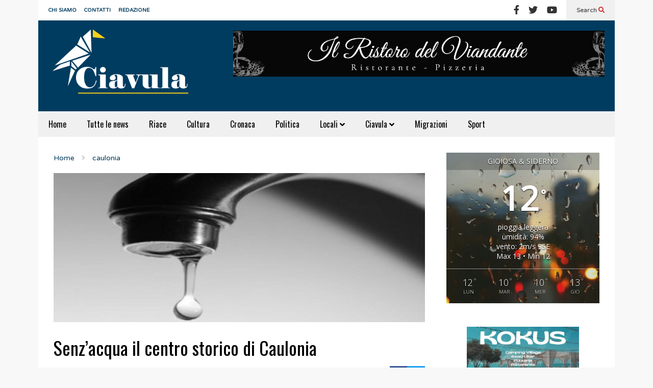

--- FILE ---
content_type: text/html; charset=UTF-8
request_url: https://www.ciavula.it/2018/07/senzacqua-il-centro-storico-di-caulonia/
body_size: 17970
content:
<!DOCTYPE html>
<!--[if IE 7]>
<html class="ie ie7" lang="it-IT">
<![endif]-->
<!--[if IE 8]>
<html class="ie ie8" lang="it-IT">
<![endif]-->
<!--[if !(IE 7) & !(IE 8)]><!-->
<html lang="it-IT">
<!--<![endif]-->
<head>
	<meta charset="UTF-8">
	<meta name="viewport" content="width=device-width">	
	<link rel="profile" href="https://gmpg.org/xfn/11">
	<link rel="pingback" href="https://www.ciavula.it/xmlrpc.php">
	<meta name='robots' content='index, follow, max-image-preview:large, max-snippet:-1, max-video-preview:-1' />
<meta name="dlm-version" content="5.0.33">
	<!-- This site is optimized with the Yoast SEO plugin v25.9 - https://yoast.com/wordpress/plugins/seo/ -->
	<title>Senz&#039;acqua il centro storico di Caulonia - Ciavula</title>
	<link rel="canonical" href="https://www.ciavula.it/2018/07/senzacqua-il-centro-storico-di-caulonia/" />
	<meta property="og:locale" content="it_IT" />
	<meta property="og:type" content="article" />
	<meta property="og:title" content="Senz&#039;acqua il centro storico di Caulonia - Ciavula" />
	<meta property="og:description" content="Diversi lettori ci stanno segnalando il loro disagio perchè nel centro storico di Caulonia al momento manca l&#8217;acqua." />
	<meta property="og:url" content="https://www.ciavula.it/2018/07/senzacqua-il-centro-storico-di-caulonia/" />
	<meta property="og:site_name" content="Ciavula" />
	<meta property="article:publisher" content="https://www.facebook.com/ciavula/" />
	<meta property="article:published_time" content="2018-07-04T11:39:26+00:00" />
	<meta property="og:image" content="https://www.ciavula.it/wp-content/uploads/2016/01/interruzione-acqua-evid.jpg" />
	<meta property="og:image:width" content="995" />
	<meta property="og:image:height" content="400" />
	<meta property="og:image:type" content="image/jpeg" />
	<meta name="author" content="A Ciavula" />
	<meta name="twitter:label1" content="Scritto da" />
	<meta name="twitter:data1" content="A Ciavula" />
	<script type="application/ld+json" class="yoast-schema-graph">{"@context":"https://schema.org","@graph":[{"@type":"WebPage","@id":"https://www.ciavula.it/2018/07/senzacqua-il-centro-storico-di-caulonia/","url":"https://www.ciavula.it/2018/07/senzacqua-il-centro-storico-di-caulonia/","name":"Senz'acqua il centro storico di Caulonia - Ciavula","isPartOf":{"@id":"https://www.ciavula.it/#website"},"primaryImageOfPage":{"@id":"https://www.ciavula.it/2018/07/senzacqua-il-centro-storico-di-caulonia/#primaryimage"},"image":{"@id":"https://www.ciavula.it/2018/07/senzacqua-il-centro-storico-di-caulonia/#primaryimage"},"thumbnailUrl":"https://www.ciavula.it/wp-content/uploads/2016/01/interruzione-acqua-evid.jpg","datePublished":"2018-07-04T11:39:26+00:00","author":{"@id":"https://www.ciavula.it/#/schema/person/4b7d27c91458af0b5bcc19c15bf0a2ae"},"breadcrumb":{"@id":"https://www.ciavula.it/2018/07/senzacqua-il-centro-storico-di-caulonia/#breadcrumb"},"inLanguage":"it-IT","potentialAction":[{"@type":"ReadAction","target":["https://www.ciavula.it/2018/07/senzacqua-il-centro-storico-di-caulonia/"]}]},{"@type":"ImageObject","inLanguage":"it-IT","@id":"https://www.ciavula.it/2018/07/senzacqua-il-centro-storico-di-caulonia/#primaryimage","url":"https://www.ciavula.it/wp-content/uploads/2016/01/interruzione-acqua-evid.jpg","contentUrl":"https://www.ciavula.it/wp-content/uploads/2016/01/interruzione-acqua-evid.jpg","width":995,"height":400},{"@type":"BreadcrumbList","@id":"https://www.ciavula.it/2018/07/senzacqua-il-centro-storico-di-caulonia/#breadcrumb","itemListElement":[{"@type":"ListItem","position":1,"name":"Home","item":"https://www.ciavula.it/"},{"@type":"ListItem","position":2,"name":"Archivio","item":"https://www.ciavula.it/archivio/"},{"@type":"ListItem","position":3,"name":"Senz&#8217;acqua il centro storico di Caulonia"}]},{"@type":"WebSite","@id":"https://www.ciavula.it/#website","url":"https://www.ciavula.it/","name":"Ciavula","description":"L&#039;altra informazione di Caulonia e Gioiosa","potentialAction":[{"@type":"SearchAction","target":{"@type":"EntryPoint","urlTemplate":"https://www.ciavula.it/?s={search_term_string}"},"query-input":{"@type":"PropertyValueSpecification","valueRequired":true,"valueName":"search_term_string"}}],"inLanguage":"it-IT"},{"@type":"Person","@id":"https://www.ciavula.it/#/schema/person/4b7d27c91458af0b5bcc19c15bf0a2ae","name":"A Ciavula","image":{"@type":"ImageObject","inLanguage":"it-IT","@id":"https://www.ciavula.it/#/schema/person/image/","url":"https://secure.gravatar.com/avatar/d3bbb2462a3007bdfeb46f8a5f5c6c5d2d749895dd2c6eb9acabe29a2bf82701?s=96&d=mm&r=g","contentUrl":"https://secure.gravatar.com/avatar/d3bbb2462a3007bdfeb46f8a5f5c6c5d2d749895dd2c6eb9acabe29a2bf82701?s=96&d=mm&r=g","caption":"A Ciavula"},"description":"Redazione","url":"https://www.ciavula.it/author/ciavula/"}]}</script>
	<!-- / Yoast SEO plugin. -->


<link rel='dns-prefetch' href='//fonts.googleapis.com' />
<link href='https://fonts.gstatic.com' crossorigin rel='preconnect' />
<link rel="alternate" type="application/rss+xml" title="Ciavula &raquo; Feed" href="https://www.ciavula.it/feed/" />
<link rel="alternate" type="application/rss+xml" title="Ciavula &raquo; Feed dei commenti" href="https://www.ciavula.it/comments/feed/" />
<link rel="alternate" title="oEmbed (JSON)" type="application/json+oembed" href="https://www.ciavula.it/wp-json/oembed/1.0/embed?url=https%3A%2F%2Fwww.ciavula.it%2F2018%2F07%2Fsenzacqua-il-centro-storico-di-caulonia%2F" />
<link rel="alternate" title="oEmbed (XML)" type="text/xml+oembed" href="https://www.ciavula.it/wp-json/oembed/1.0/embed?url=https%3A%2F%2Fwww.ciavula.it%2F2018%2F07%2Fsenzacqua-il-centro-storico-di-caulonia%2F&#038;format=xml" />
<style id='wp-img-auto-sizes-contain-inline-css' type='text/css'>
img:is([sizes=auto i],[sizes^="auto," i]){contain-intrinsic-size:3000px 1500px}
/*# sourceURL=wp-img-auto-sizes-contain-inline-css */
</style>
<link rel='stylesheet' id='sneeit-optimize-images-css' href='https://www.ciavula.it/wp-content/plugins/sneeit-framework/css/min/front-optimize-images.min.css?ver=8.4' type='text/css' media='all' />
<link rel='stylesheet' id='sneeit-compact-menu-css' href='https://www.ciavula.it/wp-content/plugins/sneeit-framework/css/min/front-menus-compact.min.css?ver=8.4' type='text/css' media='all' />
<style id='wp-emoji-styles-inline-css' type='text/css'>

	img.wp-smiley, img.emoji {
		display: inline !important;
		border: none !important;
		box-shadow: none !important;
		height: 1em !important;
		width: 1em !important;
		margin: 0 0.07em !important;
		vertical-align: -0.1em !important;
		background: none !important;
		padding: 0 !important;
	}
/*# sourceURL=wp-emoji-styles-inline-css */
</style>
<style id='wp-block-library-inline-css' type='text/css'>
:root{--wp-block-synced-color:#7a00df;--wp-block-synced-color--rgb:122,0,223;--wp-bound-block-color:var(--wp-block-synced-color);--wp-editor-canvas-background:#ddd;--wp-admin-theme-color:#007cba;--wp-admin-theme-color--rgb:0,124,186;--wp-admin-theme-color-darker-10:#006ba1;--wp-admin-theme-color-darker-10--rgb:0,107,160.5;--wp-admin-theme-color-darker-20:#005a87;--wp-admin-theme-color-darker-20--rgb:0,90,135;--wp-admin-border-width-focus:2px}@media (min-resolution:192dpi){:root{--wp-admin-border-width-focus:1.5px}}.wp-element-button{cursor:pointer}:root .has-very-light-gray-background-color{background-color:#eee}:root .has-very-dark-gray-background-color{background-color:#313131}:root .has-very-light-gray-color{color:#eee}:root .has-very-dark-gray-color{color:#313131}:root .has-vivid-green-cyan-to-vivid-cyan-blue-gradient-background{background:linear-gradient(135deg,#00d084,#0693e3)}:root .has-purple-crush-gradient-background{background:linear-gradient(135deg,#34e2e4,#4721fb 50%,#ab1dfe)}:root .has-hazy-dawn-gradient-background{background:linear-gradient(135deg,#faaca8,#dad0ec)}:root .has-subdued-olive-gradient-background{background:linear-gradient(135deg,#fafae1,#67a671)}:root .has-atomic-cream-gradient-background{background:linear-gradient(135deg,#fdd79a,#004a59)}:root .has-nightshade-gradient-background{background:linear-gradient(135deg,#330968,#31cdcf)}:root .has-midnight-gradient-background{background:linear-gradient(135deg,#020381,#2874fc)}:root{--wp--preset--font-size--normal:16px;--wp--preset--font-size--huge:42px}.has-regular-font-size{font-size:1em}.has-larger-font-size{font-size:2.625em}.has-normal-font-size{font-size:var(--wp--preset--font-size--normal)}.has-huge-font-size{font-size:var(--wp--preset--font-size--huge)}.has-text-align-center{text-align:center}.has-text-align-left{text-align:left}.has-text-align-right{text-align:right}.has-fit-text{white-space:nowrap!important}#end-resizable-editor-section{display:none}.aligncenter{clear:both}.items-justified-left{justify-content:flex-start}.items-justified-center{justify-content:center}.items-justified-right{justify-content:flex-end}.items-justified-space-between{justify-content:space-between}.screen-reader-text{border:0;clip-path:inset(50%);height:1px;margin:-1px;overflow:hidden;padding:0;position:absolute;width:1px;word-wrap:normal!important}.screen-reader-text:focus{background-color:#ddd;clip-path:none;color:#444;display:block;font-size:1em;height:auto;left:5px;line-height:normal;padding:15px 23px 14px;text-decoration:none;top:5px;width:auto;z-index:100000}html :where(.has-border-color){border-style:solid}html :where([style*=border-top-color]){border-top-style:solid}html :where([style*=border-right-color]){border-right-style:solid}html :where([style*=border-bottom-color]){border-bottom-style:solid}html :where([style*=border-left-color]){border-left-style:solid}html :where([style*=border-width]){border-style:solid}html :where([style*=border-top-width]){border-top-style:solid}html :where([style*=border-right-width]){border-right-style:solid}html :where([style*=border-bottom-width]){border-bottom-style:solid}html :where([style*=border-left-width]){border-left-style:solid}html :where(img[class*=wp-image-]){height:auto;max-width:100%}:where(figure){margin:0 0 1em}html :where(.is-position-sticky){--wp-admin--admin-bar--position-offset:var(--wp-admin--admin-bar--height,0px)}@media screen and (max-width:600px){html :where(.is-position-sticky){--wp-admin--admin-bar--position-offset:0px}}

/*# sourceURL=wp-block-library-inline-css */
</style><style id='wp-block-image-inline-css' type='text/css'>
.wp-block-image>a,.wp-block-image>figure>a{display:inline-block}.wp-block-image img{box-sizing:border-box;height:auto;max-width:100%;vertical-align:bottom}@media not (prefers-reduced-motion){.wp-block-image img.hide{visibility:hidden}.wp-block-image img.show{animation:show-content-image .4s}}.wp-block-image[style*=border-radius] img,.wp-block-image[style*=border-radius]>a{border-radius:inherit}.wp-block-image.has-custom-border img{box-sizing:border-box}.wp-block-image.aligncenter{text-align:center}.wp-block-image.alignfull>a,.wp-block-image.alignwide>a{width:100%}.wp-block-image.alignfull img,.wp-block-image.alignwide img{height:auto;width:100%}.wp-block-image .aligncenter,.wp-block-image .alignleft,.wp-block-image .alignright,.wp-block-image.aligncenter,.wp-block-image.alignleft,.wp-block-image.alignright{display:table}.wp-block-image .aligncenter>figcaption,.wp-block-image .alignleft>figcaption,.wp-block-image .alignright>figcaption,.wp-block-image.aligncenter>figcaption,.wp-block-image.alignleft>figcaption,.wp-block-image.alignright>figcaption{caption-side:bottom;display:table-caption}.wp-block-image .alignleft{float:left;margin:.5em 1em .5em 0}.wp-block-image .alignright{float:right;margin:.5em 0 .5em 1em}.wp-block-image .aligncenter{margin-left:auto;margin-right:auto}.wp-block-image :where(figcaption){margin-bottom:1em;margin-top:.5em}.wp-block-image.is-style-circle-mask img{border-radius:9999px}@supports ((-webkit-mask-image:none) or (mask-image:none)) or (-webkit-mask-image:none){.wp-block-image.is-style-circle-mask img{border-radius:0;-webkit-mask-image:url('data:image/svg+xml;utf8,<svg viewBox="0 0 100 100" xmlns="http://www.w3.org/2000/svg"><circle cx="50" cy="50" r="50"/></svg>');mask-image:url('data:image/svg+xml;utf8,<svg viewBox="0 0 100 100" xmlns="http://www.w3.org/2000/svg"><circle cx="50" cy="50" r="50"/></svg>');mask-mode:alpha;-webkit-mask-position:center;mask-position:center;-webkit-mask-repeat:no-repeat;mask-repeat:no-repeat;-webkit-mask-size:contain;mask-size:contain}}:root :where(.wp-block-image.is-style-rounded img,.wp-block-image .is-style-rounded img){border-radius:9999px}.wp-block-image figure{margin:0}.wp-lightbox-container{display:flex;flex-direction:column;position:relative}.wp-lightbox-container img{cursor:zoom-in}.wp-lightbox-container img:hover+button{opacity:1}.wp-lightbox-container button{align-items:center;backdrop-filter:blur(16px) saturate(180%);background-color:#5a5a5a40;border:none;border-radius:4px;cursor:zoom-in;display:flex;height:20px;justify-content:center;opacity:0;padding:0;position:absolute;right:16px;text-align:center;top:16px;width:20px;z-index:100}@media not (prefers-reduced-motion){.wp-lightbox-container button{transition:opacity .2s ease}}.wp-lightbox-container button:focus-visible{outline:3px auto #5a5a5a40;outline:3px auto -webkit-focus-ring-color;outline-offset:3px}.wp-lightbox-container button:hover{cursor:pointer;opacity:1}.wp-lightbox-container button:focus{opacity:1}.wp-lightbox-container button:focus,.wp-lightbox-container button:hover,.wp-lightbox-container button:not(:hover):not(:active):not(.has-background){background-color:#5a5a5a40;border:none}.wp-lightbox-overlay{box-sizing:border-box;cursor:zoom-out;height:100vh;left:0;overflow:hidden;position:fixed;top:0;visibility:hidden;width:100%;z-index:100000}.wp-lightbox-overlay .close-button{align-items:center;cursor:pointer;display:flex;justify-content:center;min-height:40px;min-width:40px;padding:0;position:absolute;right:calc(env(safe-area-inset-right) + 16px);top:calc(env(safe-area-inset-top) + 16px);z-index:5000000}.wp-lightbox-overlay .close-button:focus,.wp-lightbox-overlay .close-button:hover,.wp-lightbox-overlay .close-button:not(:hover):not(:active):not(.has-background){background:none;border:none}.wp-lightbox-overlay .lightbox-image-container{height:var(--wp--lightbox-container-height);left:50%;overflow:hidden;position:absolute;top:50%;transform:translate(-50%,-50%);transform-origin:top left;width:var(--wp--lightbox-container-width);z-index:9999999999}.wp-lightbox-overlay .wp-block-image{align-items:center;box-sizing:border-box;display:flex;height:100%;justify-content:center;margin:0;position:relative;transform-origin:0 0;width:100%;z-index:3000000}.wp-lightbox-overlay .wp-block-image img{height:var(--wp--lightbox-image-height);min-height:var(--wp--lightbox-image-height);min-width:var(--wp--lightbox-image-width);width:var(--wp--lightbox-image-width)}.wp-lightbox-overlay .wp-block-image figcaption{display:none}.wp-lightbox-overlay button{background:none;border:none}.wp-lightbox-overlay .scrim{background-color:#fff;height:100%;opacity:.9;position:absolute;width:100%;z-index:2000000}.wp-lightbox-overlay.active{visibility:visible}@media not (prefers-reduced-motion){.wp-lightbox-overlay.active{animation:turn-on-visibility .25s both}.wp-lightbox-overlay.active img{animation:turn-on-visibility .35s both}.wp-lightbox-overlay.show-closing-animation:not(.active){animation:turn-off-visibility .35s both}.wp-lightbox-overlay.show-closing-animation:not(.active) img{animation:turn-off-visibility .25s both}.wp-lightbox-overlay.zoom.active{animation:none;opacity:1;visibility:visible}.wp-lightbox-overlay.zoom.active .lightbox-image-container{animation:lightbox-zoom-in .4s}.wp-lightbox-overlay.zoom.active .lightbox-image-container img{animation:none}.wp-lightbox-overlay.zoom.active .scrim{animation:turn-on-visibility .4s forwards}.wp-lightbox-overlay.zoom.show-closing-animation:not(.active){animation:none}.wp-lightbox-overlay.zoom.show-closing-animation:not(.active) .lightbox-image-container{animation:lightbox-zoom-out .4s}.wp-lightbox-overlay.zoom.show-closing-animation:not(.active) .lightbox-image-container img{animation:none}.wp-lightbox-overlay.zoom.show-closing-animation:not(.active) .scrim{animation:turn-off-visibility .4s forwards}}@keyframes show-content-image{0%{visibility:hidden}99%{visibility:hidden}to{visibility:visible}}@keyframes turn-on-visibility{0%{opacity:0}to{opacity:1}}@keyframes turn-off-visibility{0%{opacity:1;visibility:visible}99%{opacity:0;visibility:visible}to{opacity:0;visibility:hidden}}@keyframes lightbox-zoom-in{0%{transform:translate(calc((-100vw + var(--wp--lightbox-scrollbar-width))/2 + var(--wp--lightbox-initial-left-position)),calc(-50vh + var(--wp--lightbox-initial-top-position))) scale(var(--wp--lightbox-scale))}to{transform:translate(-50%,-50%) scale(1)}}@keyframes lightbox-zoom-out{0%{transform:translate(-50%,-50%) scale(1);visibility:visible}99%{visibility:visible}to{transform:translate(calc((-100vw + var(--wp--lightbox-scrollbar-width))/2 + var(--wp--lightbox-initial-left-position)),calc(-50vh + var(--wp--lightbox-initial-top-position))) scale(var(--wp--lightbox-scale));visibility:hidden}}
/*# sourceURL=https://www.ciavula.it/wp-includes/blocks/image/style.min.css */
</style>
<style id='global-styles-inline-css' type='text/css'>
:root{--wp--preset--aspect-ratio--square: 1;--wp--preset--aspect-ratio--4-3: 4/3;--wp--preset--aspect-ratio--3-4: 3/4;--wp--preset--aspect-ratio--3-2: 3/2;--wp--preset--aspect-ratio--2-3: 2/3;--wp--preset--aspect-ratio--16-9: 16/9;--wp--preset--aspect-ratio--9-16: 9/16;--wp--preset--color--black: #000000;--wp--preset--color--cyan-bluish-gray: #abb8c3;--wp--preset--color--white: #ffffff;--wp--preset--color--pale-pink: #f78da7;--wp--preset--color--vivid-red: #cf2e2e;--wp--preset--color--luminous-vivid-orange: #ff6900;--wp--preset--color--luminous-vivid-amber: #fcb900;--wp--preset--color--light-green-cyan: #7bdcb5;--wp--preset--color--vivid-green-cyan: #00d084;--wp--preset--color--pale-cyan-blue: #8ed1fc;--wp--preset--color--vivid-cyan-blue: #0693e3;--wp--preset--color--vivid-purple: #9b51e0;--wp--preset--gradient--vivid-cyan-blue-to-vivid-purple: linear-gradient(135deg,rgb(6,147,227) 0%,rgb(155,81,224) 100%);--wp--preset--gradient--light-green-cyan-to-vivid-green-cyan: linear-gradient(135deg,rgb(122,220,180) 0%,rgb(0,208,130) 100%);--wp--preset--gradient--luminous-vivid-amber-to-luminous-vivid-orange: linear-gradient(135deg,rgb(252,185,0) 0%,rgb(255,105,0) 100%);--wp--preset--gradient--luminous-vivid-orange-to-vivid-red: linear-gradient(135deg,rgb(255,105,0) 0%,rgb(207,46,46) 100%);--wp--preset--gradient--very-light-gray-to-cyan-bluish-gray: linear-gradient(135deg,rgb(238,238,238) 0%,rgb(169,184,195) 100%);--wp--preset--gradient--cool-to-warm-spectrum: linear-gradient(135deg,rgb(74,234,220) 0%,rgb(151,120,209) 20%,rgb(207,42,186) 40%,rgb(238,44,130) 60%,rgb(251,105,98) 80%,rgb(254,248,76) 100%);--wp--preset--gradient--blush-light-purple: linear-gradient(135deg,rgb(255,206,236) 0%,rgb(152,150,240) 100%);--wp--preset--gradient--blush-bordeaux: linear-gradient(135deg,rgb(254,205,165) 0%,rgb(254,45,45) 50%,rgb(107,0,62) 100%);--wp--preset--gradient--luminous-dusk: linear-gradient(135deg,rgb(255,203,112) 0%,rgb(199,81,192) 50%,rgb(65,88,208) 100%);--wp--preset--gradient--pale-ocean: linear-gradient(135deg,rgb(255,245,203) 0%,rgb(182,227,212) 50%,rgb(51,167,181) 100%);--wp--preset--gradient--electric-grass: linear-gradient(135deg,rgb(202,248,128) 0%,rgb(113,206,126) 100%);--wp--preset--gradient--midnight: linear-gradient(135deg,rgb(2,3,129) 0%,rgb(40,116,252) 100%);--wp--preset--font-size--small: 13px;--wp--preset--font-size--medium: 20px;--wp--preset--font-size--large: 36px;--wp--preset--font-size--x-large: 42px;--wp--preset--spacing--20: 0.44rem;--wp--preset--spacing--30: 0.67rem;--wp--preset--spacing--40: 1rem;--wp--preset--spacing--50: 1.5rem;--wp--preset--spacing--60: 2.25rem;--wp--preset--spacing--70: 3.38rem;--wp--preset--spacing--80: 5.06rem;--wp--preset--shadow--natural: 6px 6px 9px rgba(0, 0, 0, 0.2);--wp--preset--shadow--deep: 12px 12px 50px rgba(0, 0, 0, 0.4);--wp--preset--shadow--sharp: 6px 6px 0px rgba(0, 0, 0, 0.2);--wp--preset--shadow--outlined: 6px 6px 0px -3px rgb(255, 255, 255), 6px 6px rgb(0, 0, 0);--wp--preset--shadow--crisp: 6px 6px 0px rgb(0, 0, 0);}:where(.is-layout-flex){gap: 0.5em;}:where(.is-layout-grid){gap: 0.5em;}body .is-layout-flex{display: flex;}.is-layout-flex{flex-wrap: wrap;align-items: center;}.is-layout-flex > :is(*, div){margin: 0;}body .is-layout-grid{display: grid;}.is-layout-grid > :is(*, div){margin: 0;}:where(.wp-block-columns.is-layout-flex){gap: 2em;}:where(.wp-block-columns.is-layout-grid){gap: 2em;}:where(.wp-block-post-template.is-layout-flex){gap: 1.25em;}:where(.wp-block-post-template.is-layout-grid){gap: 1.25em;}.has-black-color{color: var(--wp--preset--color--black) !important;}.has-cyan-bluish-gray-color{color: var(--wp--preset--color--cyan-bluish-gray) !important;}.has-white-color{color: var(--wp--preset--color--white) !important;}.has-pale-pink-color{color: var(--wp--preset--color--pale-pink) !important;}.has-vivid-red-color{color: var(--wp--preset--color--vivid-red) !important;}.has-luminous-vivid-orange-color{color: var(--wp--preset--color--luminous-vivid-orange) !important;}.has-luminous-vivid-amber-color{color: var(--wp--preset--color--luminous-vivid-amber) !important;}.has-light-green-cyan-color{color: var(--wp--preset--color--light-green-cyan) !important;}.has-vivid-green-cyan-color{color: var(--wp--preset--color--vivid-green-cyan) !important;}.has-pale-cyan-blue-color{color: var(--wp--preset--color--pale-cyan-blue) !important;}.has-vivid-cyan-blue-color{color: var(--wp--preset--color--vivid-cyan-blue) !important;}.has-vivid-purple-color{color: var(--wp--preset--color--vivid-purple) !important;}.has-black-background-color{background-color: var(--wp--preset--color--black) !important;}.has-cyan-bluish-gray-background-color{background-color: var(--wp--preset--color--cyan-bluish-gray) !important;}.has-white-background-color{background-color: var(--wp--preset--color--white) !important;}.has-pale-pink-background-color{background-color: var(--wp--preset--color--pale-pink) !important;}.has-vivid-red-background-color{background-color: var(--wp--preset--color--vivid-red) !important;}.has-luminous-vivid-orange-background-color{background-color: var(--wp--preset--color--luminous-vivid-orange) !important;}.has-luminous-vivid-amber-background-color{background-color: var(--wp--preset--color--luminous-vivid-amber) !important;}.has-light-green-cyan-background-color{background-color: var(--wp--preset--color--light-green-cyan) !important;}.has-vivid-green-cyan-background-color{background-color: var(--wp--preset--color--vivid-green-cyan) !important;}.has-pale-cyan-blue-background-color{background-color: var(--wp--preset--color--pale-cyan-blue) !important;}.has-vivid-cyan-blue-background-color{background-color: var(--wp--preset--color--vivid-cyan-blue) !important;}.has-vivid-purple-background-color{background-color: var(--wp--preset--color--vivid-purple) !important;}.has-black-border-color{border-color: var(--wp--preset--color--black) !important;}.has-cyan-bluish-gray-border-color{border-color: var(--wp--preset--color--cyan-bluish-gray) !important;}.has-white-border-color{border-color: var(--wp--preset--color--white) !important;}.has-pale-pink-border-color{border-color: var(--wp--preset--color--pale-pink) !important;}.has-vivid-red-border-color{border-color: var(--wp--preset--color--vivid-red) !important;}.has-luminous-vivid-orange-border-color{border-color: var(--wp--preset--color--luminous-vivid-orange) !important;}.has-luminous-vivid-amber-border-color{border-color: var(--wp--preset--color--luminous-vivid-amber) !important;}.has-light-green-cyan-border-color{border-color: var(--wp--preset--color--light-green-cyan) !important;}.has-vivid-green-cyan-border-color{border-color: var(--wp--preset--color--vivid-green-cyan) !important;}.has-pale-cyan-blue-border-color{border-color: var(--wp--preset--color--pale-cyan-blue) !important;}.has-vivid-cyan-blue-border-color{border-color: var(--wp--preset--color--vivid-cyan-blue) !important;}.has-vivid-purple-border-color{border-color: var(--wp--preset--color--vivid-purple) !important;}.has-vivid-cyan-blue-to-vivid-purple-gradient-background{background: var(--wp--preset--gradient--vivid-cyan-blue-to-vivid-purple) !important;}.has-light-green-cyan-to-vivid-green-cyan-gradient-background{background: var(--wp--preset--gradient--light-green-cyan-to-vivid-green-cyan) !important;}.has-luminous-vivid-amber-to-luminous-vivid-orange-gradient-background{background: var(--wp--preset--gradient--luminous-vivid-amber-to-luminous-vivid-orange) !important;}.has-luminous-vivid-orange-to-vivid-red-gradient-background{background: var(--wp--preset--gradient--luminous-vivid-orange-to-vivid-red) !important;}.has-very-light-gray-to-cyan-bluish-gray-gradient-background{background: var(--wp--preset--gradient--very-light-gray-to-cyan-bluish-gray) !important;}.has-cool-to-warm-spectrum-gradient-background{background: var(--wp--preset--gradient--cool-to-warm-spectrum) !important;}.has-blush-light-purple-gradient-background{background: var(--wp--preset--gradient--blush-light-purple) !important;}.has-blush-bordeaux-gradient-background{background: var(--wp--preset--gradient--blush-bordeaux) !important;}.has-luminous-dusk-gradient-background{background: var(--wp--preset--gradient--luminous-dusk) !important;}.has-pale-ocean-gradient-background{background: var(--wp--preset--gradient--pale-ocean) !important;}.has-electric-grass-gradient-background{background: var(--wp--preset--gradient--electric-grass) !important;}.has-midnight-gradient-background{background: var(--wp--preset--gradient--midnight) !important;}.has-small-font-size{font-size: var(--wp--preset--font-size--small) !important;}.has-medium-font-size{font-size: var(--wp--preset--font-size--medium) !important;}.has-large-font-size{font-size: var(--wp--preset--font-size--large) !important;}.has-x-large-font-size{font-size: var(--wp--preset--font-size--x-large) !important;}
/*# sourceURL=global-styles-inline-css */
</style>

<style id='classic-theme-styles-inline-css' type='text/css'>
/*! This file is auto-generated */
.wp-block-button__link{color:#fff;background-color:#32373c;border-radius:9999px;box-shadow:none;text-decoration:none;padding:calc(.667em + 2px) calc(1.333em + 2px);font-size:1.125em}.wp-block-file__button{background:#32373c;color:#fff;text-decoration:none}
/*# sourceURL=/wp-includes/css/classic-themes.min.css */
</style>
<link rel='stylesheet' id='awesome-weather-css' href='https://www.ciavula.it/wp-content/plugins/awesome-weather/awesome-weather.css?ver=6.9' type='text/css' media='all' />
<style id='awesome-weather-inline-css' type='text/css'>
.awesome-weather-wrap { font-family: 'Open Sans', sans-serif;  font-weight: 400; font-size: 14px; line-height: 14px; } 
/*# sourceURL=awesome-weather-inline-css */
</style>
<link rel='stylesheet' id='opensans-googlefont-css' href='https://fonts.googleapis.com/css?family=Open+Sans%3A400%2C300&#038;ver=6.9' type='text/css' media='all' />
<link rel='stylesheet' id='wp-polls-css' href='https://www.ciavula.it/wp-content/plugins/wp-polls/polls-css.css?ver=2.77.3' type='text/css' media='all' />
<style id='wp-polls-inline-css' type='text/css'>
.wp-polls .pollbar {
	margin: 1px;
	font-size: 6px;
	line-height: 8px;
	height: 8px;
	background-image: url('https://www.ciavula.it/wp-content/plugins/wp-polls/images/default/pollbg.gif');
	border: 1px solid #c8c8c8;
}

/*# sourceURL=wp-polls-inline-css */
</style>
<link rel='stylesheet' id='ciavula_css-css' href='https://www.ciavula.it/wp-content/themes/flatnews-child/style.css?ver=6.9' type='text/css' media='all' />
<link rel='stylesheet' id='flatnews-main-css' href='https://www.ciavula.it/wp-content/themes/flatnews/assets/css/min/main.min.css?ver=6.2' type='text/css' media='all' />
<style id='flatnews-main-inline-css' type='text/css'>
.fn-primary{width:1070px}.fn-content{width:68%}.fn-main-sidebar{width:28%}.fn-header, .fn-header-row-inner{width:1130px}*{max-width: 100%;}img{height: auto;}
/*# sourceURL=flatnews-main-inline-css */
</style>
<link rel='stylesheet' id='flatnews-responsive-css' href='https://www.ciavula.it/wp-content/themes/flatnews/assets/css/min/responsive.min.css?ver=6.2' type='text/css' media='(max-width: 1129px)' />
<link rel='stylesheet' id='dashicons-css' href='https://www.ciavula.it/wp-includes/css/dashicons.min.css?ver=6.9' type='text/css' media='all' />
<link rel='stylesheet' id='thickbox-css' href='https://www.ciavula.it/wp-includes/js/thickbox/thickbox.css?ver=6.9' type='text/css' media='all' />
<link rel='stylesheet' id='sneeit-font-awesome-css' href='https://www.ciavula.it/wp-content/plugins/sneeit-framework/fonts/font-awesome-5x/css/all.min.css?ver=8.4' type='text/css' media='all' />
<link rel='stylesheet' id='sneeit-font-awesome-shims-css' href='https://www.ciavula.it/wp-content/plugins/sneeit-framework/fonts/font-awesome-5x/css/v4-shims.min.css?ver=8.4' type='text/css' media='all' />
<link rel='stylesheet' id='sneeit-responsive-css' href='https://www.ciavula.it/wp-content/plugins/sneeit-framework/css/min/front-responsive.min.css?ver=8.4' type='text/css' media='all' />
<link rel='stylesheet' id='sneeit-rating-css' href='https://www.ciavula.it/wp-content/plugins/sneeit-framework/css/min/front-rating.min.css?ver=8.4' type='text/css' media='all' />
<script type="text/javascript" src="https://www.ciavula.it/wp-includes/js/jquery/jquery.min.js?ver=3.7.1" id="jquery-core-js"></script>
<script type="text/javascript" src="https://www.ciavula.it/wp-includes/js/jquery/jquery-migrate.min.js?ver=3.4.1" id="jquery-migrate-js"></script>
<script type="text/javascript" id="image-watermark-no-right-click-js-before">
/* <![CDATA[ */
var iwArgsNoRightClick = {"rightclick":"Y","draganddrop":"Y"};

//# sourceURL=image-watermark-no-right-click-js-before
/* ]]> */
</script>
<script type="text/javascript" src="https://www.ciavula.it/wp-content/plugins/image-watermark/js/no-right-click.js?ver=1.8.0" id="image-watermark-no-right-click-js"></script>
<link rel="https://api.w.org/" href="https://www.ciavula.it/wp-json/" /><link rel="alternate" title="JSON" type="application/json" href="https://www.ciavula.it/wp-json/wp/v2/posts/74555" /><link rel="EditURI" type="application/rsd+xml" title="RSD" href="https://www.ciavula.it/xmlrpc.php?rsd" />
<meta name="generator" content="WordPress 6.9" />
<link rel='shortlink' href='https://www.ciavula.it/?p=74555' />
<meta name="generator" content="performance-lab 3.9.0; plugins: speculation-rules, webp-uploads">
<meta name="generator" content="webp-uploads 2.5.1">
<!--[if lt IE 9]><script src="https://www.ciavula.it/wp-content/plugins/sneeit-framework/js/html5.js"></script><![endif]--><link rel="stylesheet" type="text/css" href="https://adtech.vivimedia.it/js/ciavula/style.css">
<script type="text/javascript" src="https://adtech.vivimedia.it/js/ciavula/init.js" async></script><style type="text/css">body.home section.fn-primary h1, .fn-archive-title, .fn-footer-row-branding { display: none; }

body.home .fn-singular { padding: 0}

.fn-footer {
    background: #003c60;
    color: #fff;
    text-align: center; 
}

.fn-footer a {
    color: #fff;
}</style><meta name="theme-color" content="#003c60" /><meta name="generator" content="speculation-rules 1.5.0">
<link rel="icon" href="https://www.ciavula.it/wp-content/uploads/2017/05/cropped-cropped-ciavulanera-50x50.png" sizes="32x32" />
<link rel="icon" href="https://www.ciavula.it/wp-content/uploads/2017/05/cropped-cropped-ciavulanera-200x200.png" sizes="192x192" />
<link rel="apple-touch-icon" href="https://www.ciavula.it/wp-content/uploads/2017/05/cropped-cropped-ciavulanera-200x200.png" />
<meta name="msapplication-TileImage" content="https://www.ciavula.it/wp-content/uploads/2017/05/cropped-cropped-ciavulanera-300x300.png" />
<style type="text/css">a,a:hover,.color, .item-top .item-title a:hover, .item-bot .item-title a:hover{color:#003c60}.border,.sneeit-percent-fill,.sneeit-percent-mask,.fn-bh-text-bg-bot-border .fn-block-title,.fn-bh-bot-border .fn-block-title,.sneeit-articles-pagination-content > a:hover, .sneeit-percent-fill, .sneeit-percent-mask {border-color:#003c60}.bg,.fn-block .item-mid .item-categories,.fn-bh-text-bg-bot-border .fn-block-title-text,.fn-bh-full-bg .fn-block-title,.fn-block .item-meta .item-categories,.sneeit-articles-pagination-content > a:hover, .fn-block-mega-menu .sneeit-articles-pagination-content > a, .fn-item-hl .item-big .item-bot-content, .fn-item-hl .item-big .item-top, .fn-item-hl .fn-blog .item-bot-content, .fn-item-hl .fn-blog .item-top, .fn-break .item .item-categories, a.scroll-up, input[type="submit"] {background-color: #003c60}body{background-color:#f8f8f8}body{background-attachment:scroll}body{font:normal normal 16px "Varela Round", sans-serif}body{color:#000000}.fn-site-title a{font:normal bold 50px "Oswald", sans-serif}.fn-site-title a{color:#ffffff}.fn-bh-text-bg-bot-border .fn-block-title-text, .fn-bh-text-bg-bot-border .fn-block-title .fn-block-title-text, .fn-bh-full-bg .fn-block-title-text, .fn-bh-full-bg .fn-block-title a, .fn-bh-full-bg .fn-block-title .fn-block-title-text {color:#ffffff}.fn-block-title-text, .fn-break h2{font:normal bold 16px "Oswald", sans-serif}.fn-block-title{margin-bottom: 10px}.fn-block .item-title {font-family:"Oswald", sans-serif}.fn-widget-social-counter .social-counter{font-family:"Oswald", sans-serif}.fn-header-row-logo{background-color: #003c60}.fn-site-title img{width:300px}.fn-site-title a{margin:0px 0px 0px 20px}.fn-header-banner-desktop{margin:20px 20px 20px 0px}.fn-main-menu-wrapper ul.menu > li > a {font:normal normal 16px "Oswald", sans-serif}.fn-main-menu-wrapper ul.menu > li > a {color:#000000}.fn-header-row-main-menu, .fn-main-menu-wrapper {background-color:#f0f0f0}.fn-main-menu-wrapper ul.menu > li:hover > a {color:#000000}.fn-main-menu-wrapper ul.menu > li:hover > a {background-color:#dddddd}.fn-main-menu-wrapper ul.menu > li.current-menu-item > a {color:#ffffff}.fn-main-menu-wrapper ul.menu > li.current-menu-item > a {background-color:#003c60}.fn-main-menu-wrapper .badge {font-family:Arial, sans-serif}.fn-main-menu-wrapper .badge {color:#ffffff}.fn-main-menu-wrapper .badge {background-color:#003c60}.fn-main-menu-wrapper ul.menu li li a {font-family:Arial, sans-serif}.fn-main-menu-wrapper ul.menu li li a {color:#ffffff}.fn-main-menu-wrapper .menu-item-inner, .fn-main-menu-wrapper ul.sub-menu, .fn-main-menu-wrapper li li {background-color:#333333}.fn-main-menu-wrapper ul.menu li li:hover > a {color:#ffffff}.fn-main-menu-wrapper ul.menu li li:hover > a, .fn-main-menu-wrapper ul.menu > .menu-item-mega.menu-item-mega-category.menu-item-has-children > .menu-item-inner > .menu-mega-content, .menu-item-mega-category.menu-item-has-children .menu-mega-block, .menu-mega-content, .menu-item-mega-category.menu-item-has-children .menu-item-object-category > a.active, .menu-item-mega-category.menu-item-has-children .menu-mega-block-bg {background-color:#111111}#fn-main-menu .main-menu-sticky-menu-logo img {width: 150px}#fn-main-menu .main-menu-sticky-menu-logo img {height: 30px}#fn-main-menu .main-menu-sticky-menu-logo {padding: 10px 20px 10px 20px}.fn-primary,.fn-block.fn-item-title-underover .item-bot-content{background-color:#ffffff}.fn-primary{padding:0px 30px 30px 30px}h1.entry-title.post-title{font:normal normal 36px "Oswald", sans-serif}.fn-mob-logo img {width: 150px}.fn-mob-logo img {height: 30px}.fn-mob-header {background: #003c60}.fn-mob-header a {color: #ffffff}</style><link rel='stylesheet' id='sneeit-google-fonts-css' href='//fonts.googleapis.com/css?family=Varela+Round%3A%7COswald%3A400%2C300%2C700&#038;ver=8.4' type='text/css' media='all' />
</head>



<body class="wp-singular post-template-default single single-post postid-74555 single-format-standard wp-theme-flatnews wp-child-theme-flatnews-child sidebar-right fn-bh-text-bg-bot-border">
<header class="fn-header fn-header-layout-default">
		<div class="fn-header-row fn-header-row-sub-menu"><div class="fn-header-row-inner">
	<div class="fn-top-menu-wrapper">
<nav class="fn-top-menu"><ul id="menu-topmenu" class="menu"><li id="menu-item-53517" class="menu-item menu-item-type-post_type menu-item-object-page menu-item-53517"><a href="https://www.ciavula.it/chi-siamo/">CHI SIAMO</a></li>
<li id="menu-item-53515" class="menu-item menu-item-type-post_type menu-item-object-page menu-item-53515"><a href="https://www.ciavula.it/contatti/">CONTATTI</a></li>
<li id="menu-item-54699" class="menu-item menu-item-type-post_type menu-item-object-page menu-item-54699"><a href="https://www.ciavula.it/redazione/">REDAZIONE</a></li>
</ul></nav>	
</div>	
	<div class="fn-header-btn">	
		
		<a class="fn-header-btn-search" href="javascript:void(0)">Search <i class="fa fa-search"></i></a>				
		
</div>
<div class="fn-header-search-box">
	<form class="fn-search-form" action="https://www.ciavula.it" method="get" role="search">
	<input type="text" class="fn-search-form-text" name="s" placeholder="Type something and Enter"/>
	<button type="submit" class="fn-search-form-submit">
		<i class="fa fa-search"></i>
	</button>
</form></div>
<div class="fn-header-social-links">
		
		<div class="fn-header-social-links"><a href="https://www.facebook.com/Ciavula-373723156146155/?fref=ts" target="_blank" rel="nofollow" title="Facebook"><i class="fa fa-facebook"></i></a><a href="https://twitter.com/aciavula" target="_blank" rel="nofollow" title="Twitter"><i class="fa fa-twitter"></i></a><a href="https://www.youtube.com/channel/UCOui2uYOOTSJB7QI_GLUh8w/featured" target="_blank" rel="nofollow" title="Youtube"><i class="fa fa-youtube"></i></a></div>	
	</div>				
<div class="clear"></div></div></div><!--.fn-header-row-1-->


<div class="fn-header-row fn-header-row-logo"><div class="fn-header-row-inner">
			<h2 class="fn-site-title"><a href="https://www.ciavula.it" title="Ciavula"><img alt="Ciavula" src="https://www.ciavula.it/wp-content/uploads/2018/01/Logo_bianco-ciavula.png" data-retina=""/></a></h2>
				<div class="fn-header-banner fn-header-banner-desktop">
			<!-- <script async src="//pagead2.googlesyndication.com/pagead/js/adsbygoogle.js"></script> -->
<!-- barra laterale -->
<!-- <ins class="adsbygoogle"
     style="display:block"
     data-ad-client="ca-pub-2961568391081849"
     data-ad-slot="7913743617"
     data-ad-format="auto"></ins>
 <script>
(adsbygoogle = window.adsbygoogle || []).push({});
</script> -->
<a href="https://www.ristorodelviandante.it">
  <img src="https://www.ciavula.it/wp-content/uploads/2025/12/Banner-Ristoro-nuovo.jpeg">
</a>		</div>
		
	<div class="clear"></div>
</div></div><!--.fn-header-row-2-->

<div class="fn-header-row fn-header-row-main-menu"><div class="fn-header-row-inner">
	<nav id="fn-main-menu" class="fn-main-menu-wrapper sneeit-compact-menu sneeit-compact-menu-main-menu"><ul id="menu-mainmenu" class="menu"><li id="menu-item-53497" class="menu-item menu-item-type-custom menu-item-object-custom menu-item-53497"><a href="//ciavula.it/">Home</a><div class="menu-item-inner"><div class="clear"></div></div></li><li id="menu-item-69516" class="menu-item menu-item-type-post_type menu-item-object-page current_page_parent menu-item-69516"><a href="https://www.ciavula.it/archivio/">Tutte le news</a><div class="menu-item-inner"><div class="clear"></div></div></li><li id="menu-item-108296" class="menu-item menu-item-type-taxonomy menu-item-object-category menu-item-108296"><a href="https://www.ciavula.it/category/riace/" data-id="108296" data-cat="31215">Riace</a><div class="menu-item-inner"><div class="clear"></div></div></li><li id="menu-item-53501" class="menu-item menu-item-type-taxonomy menu-item-object-category menu-item-53501"><a href="https://www.ciavula.it/category/cultura-e-societa/" data-id="53501" data-cat="6">Cultura</a><div class="menu-item-inner"><div class="clear"></div></div></li><li id="menu-item-53500" class="menu-item menu-item-type-taxonomy menu-item-object-category current-post-ancestor current-menu-parent current-post-parent menu-item-53500"><a href="https://www.ciavula.it/category/cronaca/" data-id="53500" data-cat="5">Cronaca</a><div class="menu-item-inner"><div class="clear"></div></div></li><li id="menu-item-53508" class="menu-item menu-item-type-taxonomy menu-item-object-category menu-item-53508"><a href="https://www.ciavula.it/category/politica/" data-id="53508" data-cat="12">Politica</a><div class="menu-item-inner"><div class="clear"></div></div></li><li id="menu-item-53513" class="menu-item menu-item-type-custom menu-item-object-custom menu-item-has-children menu-item-53513"><a href="#">Locali <span class="icon-after"><i class="fa fa-angle-down"></i></span></a><div class="menu-item-inner">
<ul class="sub-menu">
	<li id="menu-item-53502" class="menu-item menu-item-type-taxonomy menu-item-object-category menu-item-53502"><a href="https://www.ciavula.it/category/dalla-locride/" data-id="53502" data-cat="4">Dalla Locride</a><div class="menu-item-inner"><div class="clear"></div></div></li>	<li id="menu-item-53499" class="menu-item menu-item-type-taxonomy menu-item-object-category current-post-ancestor current-menu-parent current-post-parent menu-item-53499"><a href="https://www.ciavula.it/category/caulonia/" data-id="53499" data-cat="3">Caulonia</a><div class="menu-item-inner"><div class="clear"></div></div></li>	<li id="menu-item-53505" class="menu-item menu-item-type-taxonomy menu-item-object-category menu-item-53505"><a href="https://www.ciavula.it/category/gioiosa/" data-id="53505" data-cat="9">Gioiosa</a><div class="menu-item-inner"><div class="clear"></div></div></li></ul>
<div class="clear"></div></div></li><li id="menu-item-53514" class="menu-item menu-item-type-custom menu-item-object-custom menu-item-has-children menu-item-53514"><a href="#">Ciavula <span class="icon-after"><i class="fa fa-angle-down"></i></span></a><div class="menu-item-inner">
<ul class="sub-menu">
	<li id="menu-item-53498" class="menu-item menu-item-type-taxonomy menu-item-object-category menu-item-53498"><a href="https://www.ciavula.it/category/a-carcarazza/" data-id="53498" data-cat="2">A Carcarazza</a><div class="menu-item-inner"><div class="clear"></div></div></li>	<li id="menu-item-53503" class="menu-item menu-item-type-taxonomy menu-item-object-category menu-item-53503"><a href="https://www.ciavula.it/category/dillo-alla-ciavula/" data-id="53503" data-cat="7">Dillo alla Ciavula</a><div class="menu-item-inner"><div class="clear"></div></div></li>	<li id="menu-item-53504" class="menu-item menu-item-type-taxonomy menu-item-object-category menu-item-53504"><a href="https://www.ciavula.it/category/editoriale/" data-id="53504" data-cat="8">Editoriale</a><div class="menu-item-inner"><div class="clear"></div></div></li>	<li id="menu-item-53510" class="menu-item menu-item-type-taxonomy menu-item-object-category menu-item-53510"><a href="https://www.ciavula.it/category/senza-parole/" data-id="53510" data-cat="14">Senza parole</a><div class="menu-item-inner"><div class="clear"></div></div></li>	<li id="menu-item-53512" class="menu-item menu-item-type-taxonomy menu-item-object-category menu-item-53512"><a href="https://www.ciavula.it/category/videociavula/" data-id="53512" data-cat="16">Videociavula</a><div class="menu-item-inner"><div class="clear"></div></div></li>	<li id="menu-item-53507" class="menu-item menu-item-type-taxonomy menu-item-object-category menu-item-53507"><a href="https://www.ciavula.it/category/opinioni/" data-id="53507" data-cat="11">Opinioni</a><div class="menu-item-inner"><div class="clear"></div></div></li>	<li id="menu-item-53509" class="menu-item menu-item-type-taxonomy menu-item-object-category menu-item-53509"><a href="https://www.ciavula.it/category/punti-di-vista/" data-id="53509" data-cat="13">Punti di vista</a><div class="menu-item-inner"><div class="clear"></div></div></li></ul>
<div class="clear"></div></div></li><li id="menu-item-53506" class="menu-item menu-item-type-taxonomy menu-item-object-category menu-item-53506"><a href="https://www.ciavula.it/category/migrazioni/" data-id="53506" data-cat="10">Migrazioni</a><div class="menu-item-inner"><div class="clear"></div></div></li><li id="menu-item-53511" class="menu-item menu-item-type-taxonomy menu-item-object-category menu-item-53511"><a href="https://www.ciavula.it/category/sport/" data-id="53511" data-cat="15">Sport</a><div class="menu-item-inner"><div class="clear"></div></div></li></ul></nav>	<div class="clear"></div>
</div></div><!--.fn-header-row-3-->


<div class="fn-header-row fn-header-row-break"><div class="fn-header-row-inner">
		<div class="clear"></div>
</div></div><!--.fn-header-row-4-->
	<div class="clear"></div>
		
</header>

<div class="sneeit-mob-clone"></div><div class="sneeit-mob"><div class="sneeit-mob-inner"><div class="fn-mob-above sneeit-mob-ctn sneeit-mob-ctn-right"><div class="sneeit-mob-ctn-clone" data-clone=".fn-header-search-box .fn-search-form"></div><div class="clear"></div></div><div class="fn-mob-header sneeit-mob-header"><a href="javascript:void(0)" class="fn-mob-tgl sneeit-mob-tgl sneeit-mob-tgl-left"><span class="sneeit-mob-icon"><i class="fa fa-bars"></i></span></a><a href="https://www.ciavula.it" class="fn-mob-logo sneeit-mob-logo">Ciavula</a><a href="javascript:void(0)" class="fn-mob-tgl sneeit-mob-tgl sneeit-mob-tgl-right"><span class="sneeit-mob-icon"><i class="fa fa-search"></i></span></a></div><div class="fn-mob-under sneeit-mob-ctn sneeit-mob-ctn-left"><div class="fn-mob-menu-box"></div><div class="clear"></div></div></div></div>
<section class="fn-primary">	

    <!-- ADS CODE! -->
    <div class="b_inpage b_first_inpage slot-banner placeholder-banner b_desktop_tablet b_smartphone"></div>

		<main class="fn-content">
		<div class="fn-post fn-singular"><article class="post-74555 post type-post status-publish format-standard has-post-thumbnail hentry category-caulonia category-cronaca tag-caulonia-acqua tag-centro-storico" itemscope="itemscope" itemtype="https://schema.org/NewsArticle"><div class="crumbs"><span><a href="https://www.ciavula.it"  class="breadcrumb-item"><span class="breadcrumb-item-text">Home</span></a></span><span><i class="fa fa-angle-right"></i></span><span><a href="https://www.ciavula.it/category/caulonia/"  class="breadcrumb-item"><span class="breadcrumb-item-text">caulonia</span></a></span></div><script type="application/ld+json" style="display:none">{"@context": "https://schema.org","@type": "BreadcrumbList","itemListElement": [{"@type":"ListItem","position":1,"item":{"@type":"WebSite","@id":"https://www.ciavula.it","name": "Home"}},{"@type":"ListItem","position":2,"item":{"@type":"WebSite","@id":"https://www.ciavula.it/category/caulonia/","name": "caulonia"}}]}</script><div class="entry-feature-box"><div class="entry-feature-box-media"><img width="995" height="400" src="https://www.ciavula.it/wp-content/uploads/2016/01/interruzione-acqua-evid.jpg" class="attachment-full size-full wp-post-image" alt="Senz&#8217;acqua il centro storico di Caulonia" title="Senz&#8217;acqua il centro storico di Caulonia" decoding="async" fetchpriority="high" srcset="https://www.ciavula.it/wp-content/uploads/2016/01/interruzione-acqua-evid.jpg 995w, https://www.ciavula.it/wp-content/uploads/2016/01/interruzione-acqua-evid-300x121.jpg 300w, https://www.ciavula.it/wp-content/uploads/2016/01/interruzione-acqua-evid-768x309.jpg 768w, https://www.ciavula.it/wp-content/uploads/2016/01/interruzione-acqua-evid-720x289.jpg 720w" sizes="(max-width: 995px) 100vw, 995px" /></div></div><h1 class="entry-title post-title" itemprop="name headline">Senz&#8217;acqua il centro storico di Caulonia</h1><div class="entry-meta"><a class="entry-author hcard fn" href="https://www.ciavula.it/author/ciavula/" target="_blank"><i class="fa fa-user-circle-o"></i> A Ciavula</a><a class="entry-date updated" href="https://www.ciavula.it/2018/07/senzacqua-il-centro-storico-di-caulonia/">4 Luglio 2018 13:39</a><div class="entry-sharing-buttons"><a href="https://www.facebook.com/sharer.php?u=https://www.ciavula.it/2018/07/senzacqua-il-centro-storico-di-caulonia/" onclick="window.open(this.href, 'mywin','left=50,top=50,width=600,height=350,toolbar=0'); return false;" class="facebook" title="Facebook"><i class="fa fa-facebook"></i></a><a href="https://twitter.com/intent/tweet?text=Senz%26%238217%3Bacqua+il+centro+storico+di+Caulonia&#038;url=https://www.ciavula.it/2018/07/senzacqua-il-centro-storico-di-caulonia/" onclick="window.open(this.href, 'mywin','left=50,top=50,width=600,height=350,toolbar=0'); return false;" class="twitter" title="Twitter"><i class="fa fa-twitter"></i></a></div></div><div class="entry-body"><p>Diversi lettori ci stanno segnalando il loro disagio perchè nel centro storico di Caulonia al momento manca l&#8217;acqua.</p>
</div><div class="entry-taxonomies"><span class="entry-taxonomies-label"><i class="fa fa-folder-open-o"></i> CATEGORIES </span> <a href="https://www.ciavula.it/category/caulonia/" rel="tag">caulonia</a><a href="https://www.ciavula.it/category/cronaca/" rel="tag">cronaca</a></div><div class="entry-taxonomies"><span class="entry-taxonomies-label"><i class="fa fa-hashtag"></i> TAGS </span> <a href="https://www.ciavula.it/tag/caulonia-acqua/" rel="tag">caulonia acqua</a><a href="https://www.ciavula.it/tag/centro-storico/" rel="tag">centro storico</a></div><div class="entry-sharing-buttons entry-sharing-bottom"><span><i class="fa fa-send"></i> Share This</span><a href="https://www.facebook.com/sharer.php?u=https://www.ciavula.it/2018/07/senzacqua-il-centro-storico-di-caulonia/" onclick="window.open(this.href, 'mywin','left=50,top=50,width=600,height=350,toolbar=0'); return false;" class="facebook" title="Facebook"><i class="fa fa-facebook"></i></a><a href="https://twitter.com/intent/tweet?text=Senz%26%238217%3Bacqua+il+centro+storico+di+Caulonia&#038;url=https://www.ciavula.it/2018/07/senzacqua-il-centro-storico-di-caulonia/" onclick="window.open(this.href, 'mywin','left=50,top=50,width=600,height=350,toolbar=0'); return false;" class="twitter" title="Twitter"><i class="fa fa-twitter"></i></a><div class="clear"></div></div><div class="clear"></div><div class="author-box"><div itemprop="author" itemscope="itemscope" itemtype="https://schema.org/Person"><h4 class="author-box-top">AUTHOR<a href="https://www.ciavula.it/author/ciavula/"><img alt='A Ciavula' src='https://secure.gravatar.com/avatar/d3bbb2462a3007bdfeb46f8a5f5c6c5d2d749895dd2c6eb9acabe29a2bf82701?s=32&#038;d=mm&#038;r=g' srcset='https://secure.gravatar.com/avatar/d3bbb2462a3007bdfeb46f8a5f5c6c5d2d749895dd2c6eb9acabe29a2bf82701?s=64&#038;d=mm&#038;r=g 2x' class='avatar avatar-32 photo' height='32' width='32' decoding='async'/></a><a href="https://www.ciavula.it/author/ciavula/" itemprop="url" rel="author"><span itemprop="name">A Ciavula</span></a></h4><div class="clear"></div><div class="author-box-bot"><span itemprop="description">Redazione</span></div><div class="clear"></div></div></div><span style="display:none" itemprop="image" itemscope itemtype="https://schema.org/ImageObject"><meta itemprop="url" content="https://www.ciavula.it/wp-content/uploads/2016/01/interruzione-acqua-evid.jpg"><meta itemprop="width" content="995"><meta itemprop="height" content="400"></span><meta itemprop="datePublished" content="2018-07-04T13:39:26+02:00"><meta itemprop="dateModified" content="2018-07-04T13:39:26+02:00"><span itemprop="publisher" itemscope itemtype="https://schema.org/Organization"><span itemprop="logo" itemscope itemtype="https://schema.org/ImageObject"><meta itemprop="url" content="https://www.ciavula.it/wp-content/uploads/2018/01/Logo_bianco-ciavula.png"></span><meta itemprop="name" content="L&#039;altra informazione di Caulonia e Gioiosa"></span><meta itemscope itemprop="mainEntityOfPage" itemType="https://schema.org/WebPage" itemid="https://www.ciavula.it/2018/07/senzacqua-il-centro-storico-di-caulonia/" content=""/></article><div class="pagers"><div class="pager pager-newer"><div class="pager-inner"><span class="page-label">NEWER POST</span><a href="https://www.ciavula.it/2018/07/gioiosa-ionica-venerdi-disinfestazione/" rel="next">Gioiosa Ionica, venerdì intervento di disinfestazione su tutto il territorio comunale</a></div></div><div class="pager pager-older"><div class="pager-inner"><span class="page-label">OLDER POST</span><a href="https://www.ciavula.it/2018/07/monasterace-spiaggia-granata/" rel="prev">Monasterace, rinvenuta in spiaggia una granata risalente alla 2ª guerra mondiale</a></div></div><div class="clear"></div></div>
			
	
	</main>
	<aside id="fn-main-sidebar" class="fn-main-sidebar fn-sidebar fn-sticky-col"><div id="awesomeweatherwidget-2" class="fn-block fn-widget fn-widget_awesomeweatherwidget"><div class="fn-block-content"><div id="awesome-weather-gioiosa-ionica" class="awesome-weather-wrap awecf awe_tall temp4 awe_with_stats awe-code-500 awe-desc-pioggia-leggera awe-preset-rain darken" style=" color: #ffffff; "><div class="awesome-weather-cover" style='background-image: url(https://www.ciavula.it/wp-content/plugins/awesome-weather/img/awe-backgrounds/rain.jpg);'><div class="awesome-weather-header">Gioiosa & Siderno</div><div class="awesome-weather-current-temp"><strong>12<sup>&deg;</sup></strong></div><!-- /.awesome-weather-current-temp --><div class="awesome-weather-todays-stats"><div class="awe_desc">pioggia leggera</div><div class="awe_humidty">umidit&agrave;: 94%</div><div class="awe_wind">vento: 2m/s SSE</div><div class="awe_highlow">Max 13 &bull; Min 12</div></div><!-- /.awesome-weather-todays-stats --><div class="awesome-weather-forecast awe_days_4 awecf">
				<div class="awesome-weather-forecast-day">
					<div class="awesome-weather-forecast-day-temp">12<sup>&deg;</sup></div>
					<div class="awesome-weather-forecast-day-abbr">Lun</div>
				</div>
				<div class="awesome-weather-forecast-day">
					<div class="awesome-weather-forecast-day-temp">10<sup>&deg;</sup></div>
					<div class="awesome-weather-forecast-day-abbr">Mar</div>
				</div>
				<div class="awesome-weather-forecast-day">
					<div class="awesome-weather-forecast-day-temp">10<sup>&deg;</sup></div>
					<div class="awesome-weather-forecast-day-abbr">Mer</div>
				</div>
				<div class="awesome-weather-forecast-day">
					<div class="awesome-weather-forecast-day-temp">13<sup>&deg;</sup></div>
					<div class="awesome-weather-forecast-day-abbr">Gio</div>
				</div></div><!-- /.awesome-weather-forecast --></div><!-- /.awesome-weather-cover --></div> <!-- /.awesome-weather-wrap --><div class="clear"></div></div></div><div id="block-12" class="fn-block fn-widget fn-widget_block widget_media_image"><div class="fn-block-content">
<figure class="wp-block-image size-large"><a href="https://www.facebook.com/kokusvillageclub"><img loading="lazy" decoding="async" width="650" height="366" src="https://www.ciavula.it/wp-content/uploads/2024/07/kokus-banner-650x366.jpg" alt="" class="wp-image-200195" srcset="https://www.ciavula.it/wp-content/uploads/2024/07/kokus-banner-650x366.jpg 650w, https://www.ciavula.it/wp-content/uploads/2024/07/kokus-banner-400x225.jpg 400w, https://www.ciavula.it/wp-content/uploads/2024/07/kokus-banner-250x141.jpg 250w, https://www.ciavula.it/wp-content/uploads/2024/07/kokus-banner-768x432.jpg 768w, https://www.ciavula.it/wp-content/uploads/2024/07/kokus-banner-1536x865.jpg 1536w, https://www.ciavula.it/wp-content/uploads/2024/07/kokus-banner-150x84.jpg 150w, https://www.ciavula.it/wp-content/uploads/2024/07/kokus-banner.jpg 1600w" sizes="auto, (max-width: 650px) 100vw, 650px" /></a></figure>
<div class="clear"></div></div></div><div id="block-3" class="fn-block fn-widget fn-widget_block widget_media_image"><div class="fn-block-content">
<figure class="wp-block-image size-full is-resized"><a href="https://www.comunitasolidali.org"><img loading="lazy" decoding="async" width="860" height="476" src="https://www.ciavula.it/wp-content/uploads/2024/03/banner-recosol.jpg" alt="" class="wp-image-194835" style="width:649px;height:auto" srcset="https://www.ciavula.it/wp-content/uploads/2024/03/banner-recosol.jpg 860w, https://www.ciavula.it/wp-content/uploads/2024/03/banner-recosol-400x221.jpg 400w, https://www.ciavula.it/wp-content/uploads/2024/03/banner-recosol-650x360.jpg 650w, https://www.ciavula.it/wp-content/uploads/2024/03/banner-recosol-250x138.jpg 250w, https://www.ciavula.it/wp-content/uploads/2024/03/banner-recosol-768x425.jpg 768w, https://www.ciavula.it/wp-content/uploads/2024/03/banner-recosol-150x83.jpg 150w" sizes="auto, (max-width: 860px) 100vw, 860px" /></a></figure>
<div class="clear"></div></div></div><div id="block-16" class="fn-block fn-widget fn-widget_block widget_media_image"><div class="fn-block-content">
<figure class="wp-block-image size-large"><a href="."><img decoding="async" src="https://www.ciavula.it/wp-content/uploads/2025/11/Banner-Coras1.png" alt="" class="wp-image-200195"/></a></figure>
<div class="clear"></div></div></div><div id="block-6" class="fn-block fn-widget fn-widget_block widget_media_image"><div class="fn-block-content">
<figure class="wp-block-image size-large"><a href="https://www.ciavula.it/contatti/"><img loading="lazy" decoding="async" width="650" height="366" src="https://www.ciavula.it/wp-content/uploads/2024/05/CIAVULA-INFO-PUBBLICAZIONI-original-650x366.webp" alt="" class="wp-image-197543" srcset="https://www.ciavula.it/wp-content/uploads/2024/05/CIAVULA-INFO-PUBBLICAZIONI-original-650x366.webp 650w, https://www.ciavula.it/wp-content/uploads/2024/05/CIAVULA-INFO-PUBBLICAZIONI-original-400x225.webp 400w, https://www.ciavula.it/wp-content/uploads/2024/05/CIAVULA-INFO-PUBBLICAZIONI-original-250x141.webp 250w, https://www.ciavula.it/wp-content/uploads/2024/05/CIAVULA-INFO-PUBBLICAZIONI-original-768x433.webp 768w, https://www.ciavula.it/wp-content/uploads/2024/05/CIAVULA-INFO-PUBBLICAZIONI-original-1536x865.webp 1536w, https://www.ciavula.it/wp-content/uploads/2024/05/CIAVULA-INFO-PUBBLICAZIONI-original-150x85.webp 150w, https://www.ciavula.it/wp-content/uploads/2024/05/CIAVULA-INFO-PUBBLICAZIONI-original.webp 1640w" sizes="auto, (max-width: 650px) 100vw, 650px" /></a></figure>
<div class="clear"></div></div></div><div class="clear"></div></aside>	<div class="clear"></div>
</section>


<footer class="fn-footer">

	<!-- ADS CODE! -->
	
	<div class="fn-footter-row fn-footer-row-sidebar-before">
		<div class="fn-footer-row-inner">
					</div>		
	</div>
	
	<div class="fn-footter-row fn-footer-row-menu">
		<div class="fn-footer-row-inner">
						
		</div>		
	</div>
	
	<div class="fn-footter-row fn-footer-row-widgets">
		<div class="fn-footer-row-inner">
			<div class="fn-footer-col fn-footer-col-0">
				<div class="fn-footer-col-inner">
									</div>
			</div>
			<div class="fn-footer-col fn-footer-col-1">
				<div class="fn-footer-col-inner">
									</div>
			</div>
			<div class="fn-footer-col fn-footer-col-2">
				<div class="fn-footer-col-inner">
									</div>
			</div>
			<div class="clear"></div>
		</div>		
	</div>

	<div class="fn-footter-row fn-footer-row-branding">
		<div class="fn-footer-row-inner">
			<div class="fn-footer-col fn-footer-col-0">
				<div class="fn-footer-col-inner">					
										
				</div>
			</div>
			
			<div class="fn-footer-col fn-footer-col-1">
				<div class="fn-footer-col-inner">					
										
				</div>
			</div>
			
			<div class="fn-footer-col fn-footer-col-2">
				<div class="fn-footer-col-inner">
					<span class="fn-footer-search-title">CERCÁ 'NCUNA COSA</span><div class="fn-footer-search"><form class="fn-search-form" action="https://www.ciavula.it" method="get" role="search">
	<input type="text" class="fn-search-form-text" name="s" placeholder="Type something and Enter"/>
	<button type="submit" class="fn-search-form-submit">
		<i class="fa fa-search"></i>
	</button>
</form></div>					
				</div>
			</div>
				
			<div class="clear"></div>			
		</div>		
	</div>
	
	<div class="fn-footter-row fn-footer-row-copyright">
		<div class="fn-footer-row-inner">
						
			<div class="clear"></div>
		</div>		
	</div>
	
	<div class="fn-footter-row fn-footer-row-sidebar-after">
		<div class="fn-footer-row-inner">
			<aside id="fn-after-footer-sidebar" class="fn-after-footer-sidebar fn-sidebar"><div id="block-2" class="fn-block fn-widget fn-widget_block"><div class="fn-block-content"><div id="copyright">
<a rel="license" href="http://creativecommons.org/licenses/by-sa/3.0/"><img decoding="async" alt="Licenza Creative Commons" style="border-width:0" src="https://i.creativecommons.org/l/by-sa/3.0/88x31.png"></a><br><label style="color: #fff; font-family: 'Playfair Display', serif; margin-left: 10px;   font-size: 10pt;"><span xmlns:dct="http://purl.org/dc/terms/" href="http://purl.org/dc/dcmitype/Text" property="dct:title" rel="dct:type">Ciavula</span> è distribuito con Licenza <a rel="license" href="http://creativecommons.org/licenses/by-sa/3.0/">Creative Commons Attribuzione - Condividi allo stesso modo 3.0 Unported</a></label>

<span style="display: block"> Registrazione tribunale di locri 1/2015</span><a href="#" onclick="if(window.__lxG__consent__!==undefined&amp;&amp;window.__lxG__consent__.getState()!==null){window.__lxG__consent__.showConsent()} else {alert('This function only for users from European Economic Area (EEA)')}; return false">Cambia la tua privacy</a>
</div>
<p>WebSite by <a title="Siti internet, web agency, software gestionali, grafica e pubblicità, studio grafico." href="https://www.studiomateweb.it" target="_blank">Studio Mate</a></p><div class="clear"></div></div></div><div class="clear"></div></aside>		</div>		
	</div>
</footer>


<a class='scroll-up'><i class='fa fa-angle-up'></i></a><script type="speculationrules">
{"prerender":[{"source":"document","where":{"and":[{"href_matches":"/*"},{"not":{"href_matches":["/wp-*.php","/wp-admin/*","/wp-content/uploads/*","/wp-content/*","/wp-content/plugins/*","/wp-content/themes/flatnews-child/*","/wp-content/themes/flatnews/*","/*\\?(.+)"]}},{"not":{"selector_matches":"a[rel~=\"nofollow\"]"}},{"not":{"selector_matches":".no-prerender, .no-prerender a"}},{"not":{"selector_matches":".no-prefetch, .no-prefetch a"}}]},"eagerness":"moderate"}]}
</script>
<script type="text/javascript" id="sneeit-optimize-images-js-extra">
/* <![CDATA[ */
var sneeit_optimize_img = {"use_smaller_thumbnails":""};
//# sourceURL=sneeit-optimize-images-js-extra
/* ]]> */
</script>
<script type="text/javascript" src="https://www.ciavula.it/wp-content/plugins/sneeit-framework/js/min/front-optimize-images.min.js?ver=8.4" id="sneeit-optimize-images-js"></script>
<script type="text/javascript" id="sneeit-compact-menu-js-extra">
/* <![CDATA[ */
var Sneeit_Compact_Menu = {"main-menu":{"container_class":"fn-main-menu-wrapper sneeit-compact-menu sneeit-compact-menu-main-menu","container_id":"fn-main-menu","main_level_icon_down":"fa-angle-down","sub_level_icon_down":"fa-angle-right","mega_block_display_callback":"fn_block_menu_mega","sticky_enable":"up","sticky_logo":"","sticky_logo_retina":"","sticky_holder":".fn-header-row-main-menu","sticky_scroller":".fn-header-row-main-menu","mobile_enable":true,"mobile_container":".fn-mob-menu-box"},"ajax_url":"https://www.ciavula.it/wp-admin/admin-ajax.php"};
//# sourceURL=sneeit-compact-menu-js-extra
/* ]]> */
</script>
<script type="text/javascript" src="https://www.ciavula.it/wp-content/plugins/sneeit-framework/js/min/front-menus-compact.min.js?ver=8.4" id="sneeit-compact-menu-js"></script>
<script type="text/javascript" id="wp-polls-js-extra">
/* <![CDATA[ */
var pollsL10n = {"ajax_url":"https://www.ciavula.it/wp-admin/admin-ajax.php","text_wait":"Your last request is still being processed. Please wait a while ...","text_valid":"Please choose a valid poll answer.","text_multiple":"Maximum number of choices allowed: ","show_loading":"1","show_fading":"1"};
//# sourceURL=wp-polls-js-extra
/* ]]> */
</script>
<script type="text/javascript" src="https://www.ciavula.it/wp-content/plugins/wp-polls/polls-js.js?ver=2.77.3" id="wp-polls-js"></script>
<script type="text/javascript" id="dlm-xhr-js-extra">
/* <![CDATA[ */
var dlmXHRtranslations = {"error":"An error occurred while trying to download the file. Please try again.","not_found":"Il download non esiste","no_file_path":"No file path defined.","no_file_paths":"Nessun percorso definito.","filetype":"Download is not allowed for this file type.","file_access_denied":"Access denied to this file.","access_denied":"Access denied. You do not have permission to download this file.","security_error":"Something is wrong with the file path.","file_not_found":"File non trovato."};
//# sourceURL=dlm-xhr-js-extra
/* ]]> */
</script>
<script type="text/javascript" id="dlm-xhr-js-before">
/* <![CDATA[ */
const dlmXHR = {"xhr_links":{"class":["download-link","download-button"]},"prevent_duplicates":true,"ajaxUrl":"https:\/\/www.ciavula.it\/wp-admin\/admin-ajax.php"}; dlmXHRinstance = {}; const dlmXHRGlobalLinks = "https://www.ciavula.it/download/"; const dlmNonXHRGlobalLinks = []; dlmXHRgif = "https://www.ciavula.it/wp-includes/images/spinner.gif"; const dlmXHRProgress = "1"
//# sourceURL=dlm-xhr-js-before
/* ]]> */
</script>
<script type="text/javascript" src="https://www.ciavula.it/wp-content/plugins/download-monitor/assets/js/dlm-xhr.min.js?ver=5.0.33" id="dlm-xhr-js"></script>
<script type="text/javascript" id="dlm-xhr-js-after">
/* <![CDATA[ */
document.addEventListener("dlm-xhr-modal-data", function(event) { if ("undefined" !== typeof event.detail.headers["x-dlm-tc-required"]) { event.detail.data["action"] = "dlm_terms_conditions_modal"; event.detail.data["dlm_modal_response"] = "true"; }});
document.addEventListener("dlm-xhr-modal-data", function(event) {if ("undefined" !== typeof event.detail.headers["x-dlm-members-locked"]) {event.detail.data["action"] = "dlm_members_conditions_modal";event.detail.data["dlm_modal_response"] = "true";event.detail.data["dlm_members_form_redirect"] = "https://www.ciavula.it/2018/07/senzacqua-il-centro-storico-di-caulonia/";}});
//# sourceURL=dlm-xhr-js-after
/* ]]> */
</script>
<script type="text/javascript" id="rocket-browser-checker-js-after">
/* <![CDATA[ */
"use strict";var _createClass=function(){function defineProperties(target,props){for(var i=0;i<props.length;i++){var descriptor=props[i];descriptor.enumerable=descriptor.enumerable||!1,descriptor.configurable=!0,"value"in descriptor&&(descriptor.writable=!0),Object.defineProperty(target,descriptor.key,descriptor)}}return function(Constructor,protoProps,staticProps){return protoProps&&defineProperties(Constructor.prototype,protoProps),staticProps&&defineProperties(Constructor,staticProps),Constructor}}();function _classCallCheck(instance,Constructor){if(!(instance instanceof Constructor))throw new TypeError("Cannot call a class as a function")}var RocketBrowserCompatibilityChecker=function(){function RocketBrowserCompatibilityChecker(options){_classCallCheck(this,RocketBrowserCompatibilityChecker),this.passiveSupported=!1,this._checkPassiveOption(this),this.options=!!this.passiveSupported&&options}return _createClass(RocketBrowserCompatibilityChecker,[{key:"_checkPassiveOption",value:function(self){try{var options={get passive(){return!(self.passiveSupported=!0)}};window.addEventListener("test",null,options),window.removeEventListener("test",null,options)}catch(err){self.passiveSupported=!1}}},{key:"initRequestIdleCallback",value:function(){!1 in window&&(window.requestIdleCallback=function(cb){var start=Date.now();return setTimeout(function(){cb({didTimeout:!1,timeRemaining:function(){return Math.max(0,50-(Date.now()-start))}})},1)}),!1 in window&&(window.cancelIdleCallback=function(id){return clearTimeout(id)})}},{key:"isDataSaverModeOn",value:function(){return"connection"in navigator&&!0===navigator.connection.saveData}},{key:"supportsLinkPrefetch",value:function(){var elem=document.createElement("link");return elem.relList&&elem.relList.supports&&elem.relList.supports("prefetch")&&window.IntersectionObserver&&"isIntersecting"in IntersectionObserverEntry.prototype}},{key:"isSlowConnection",value:function(){return"connection"in navigator&&"effectiveType"in navigator.connection&&("2g"===navigator.connection.effectiveType||"slow-2g"===navigator.connection.effectiveType)}}]),RocketBrowserCompatibilityChecker}();
//# sourceURL=rocket-browser-checker-js-after
/* ]]> */
</script>
<script type="text/javascript" id="rocket-preload-links-js-extra">
/* <![CDATA[ */
var RocketPreloadLinksConfig = {"excludeUris":"/2012/|/2013/|/2014/|/2015/|/2016/|/2017/|/2018/|/2019/|/2020/|/2021/|/2022/|/2023/|/2024/|/archivio/|/(?:.+/)?feed(?:/(?:.+/?)?)?$|/(?:.+/)?embed/|/(index.php/)?(.*)wp-json(/.*|$)|/refer/|/go/|/recommend/|/recommends/","usesTrailingSlash":"1","imageExt":"jpg|jpeg|gif|png|tiff|bmp|webp|avif|pdf|doc|docx|xls|xlsx|php","fileExt":"jpg|jpeg|gif|png|tiff|bmp|webp|avif|pdf|doc|docx|xls|xlsx|php|html|htm","siteUrl":"https://www.ciavula.it","onHoverDelay":"100","rateThrottle":"3"};
//# sourceURL=rocket-preload-links-js-extra
/* ]]> */
</script>
<script type="text/javascript" id="rocket-preload-links-js-after">
/* <![CDATA[ */
(function() {
"use strict";var r="function"==typeof Symbol&&"symbol"==typeof Symbol.iterator?function(e){return typeof e}:function(e){return e&&"function"==typeof Symbol&&e.constructor===Symbol&&e!==Symbol.prototype?"symbol":typeof e},e=function(){function i(e,t){for(var n=0;n<t.length;n++){var i=t[n];i.enumerable=i.enumerable||!1,i.configurable=!0,"value"in i&&(i.writable=!0),Object.defineProperty(e,i.key,i)}}return function(e,t,n){return t&&i(e.prototype,t),n&&i(e,n),e}}();function i(e,t){if(!(e instanceof t))throw new TypeError("Cannot call a class as a function")}var t=function(){function n(e,t){i(this,n),this.browser=e,this.config=t,this.options=this.browser.options,this.prefetched=new Set,this.eventTime=null,this.threshold=1111,this.numOnHover=0}return e(n,[{key:"init",value:function(){!this.browser.supportsLinkPrefetch()||this.browser.isDataSaverModeOn()||this.browser.isSlowConnection()||(this.regex={excludeUris:RegExp(this.config.excludeUris,"i"),images:RegExp(".("+this.config.imageExt+")$","i"),fileExt:RegExp(".("+this.config.fileExt+")$","i")},this._initListeners(this))}},{key:"_initListeners",value:function(e){-1<this.config.onHoverDelay&&document.addEventListener("mouseover",e.listener.bind(e),e.listenerOptions),document.addEventListener("mousedown",e.listener.bind(e),e.listenerOptions),document.addEventListener("touchstart",e.listener.bind(e),e.listenerOptions)}},{key:"listener",value:function(e){var t=e.target.closest("a"),n=this._prepareUrl(t);if(null!==n)switch(e.type){case"mousedown":case"touchstart":this._addPrefetchLink(n);break;case"mouseover":this._earlyPrefetch(t,n,"mouseout")}}},{key:"_earlyPrefetch",value:function(t,e,n){var i=this,r=setTimeout(function(){if(r=null,0===i.numOnHover)setTimeout(function(){return i.numOnHover=0},1e3);else if(i.numOnHover>i.config.rateThrottle)return;i.numOnHover++,i._addPrefetchLink(e)},this.config.onHoverDelay);t.addEventListener(n,function e(){t.removeEventListener(n,e,{passive:!0}),null!==r&&(clearTimeout(r),r=null)},{passive:!0})}},{key:"_addPrefetchLink",value:function(i){return this.prefetched.add(i.href),new Promise(function(e,t){var n=document.createElement("link");n.rel="prefetch",n.href=i.href,n.onload=e,n.onerror=t,document.head.appendChild(n)}).catch(function(){})}},{key:"_prepareUrl",value:function(e){if(null===e||"object"!==(void 0===e?"undefined":r(e))||!1 in e||-1===["http:","https:"].indexOf(e.protocol))return null;var t=e.href.substring(0,this.config.siteUrl.length),n=this._getPathname(e.href,t),i={original:e.href,protocol:e.protocol,origin:t,pathname:n,href:t+n};return this._isLinkOk(i)?i:null}},{key:"_getPathname",value:function(e,t){var n=t?e.substring(this.config.siteUrl.length):e;return n.startsWith("/")||(n="/"+n),this._shouldAddTrailingSlash(n)?n+"/":n}},{key:"_shouldAddTrailingSlash",value:function(e){return this.config.usesTrailingSlash&&!e.endsWith("/")&&!this.regex.fileExt.test(e)}},{key:"_isLinkOk",value:function(e){return null!==e&&"object"===(void 0===e?"undefined":r(e))&&(!this.prefetched.has(e.href)&&e.origin===this.config.siteUrl&&-1===e.href.indexOf("?")&&-1===e.href.indexOf("#")&&!this.regex.excludeUris.test(e.href)&&!this.regex.images.test(e.href))}}],[{key:"run",value:function(){"undefined"!=typeof RocketPreloadLinksConfig&&new n(new RocketBrowserCompatibilityChecker({capture:!0,passive:!0}),RocketPreloadLinksConfig).init()}}]),n}();t.run();
}());

//# sourceURL=rocket-preload-links-js-after
/* ]]> */
</script>
<script type="text/javascript" src="https://www.ciavula.it/wp-includes/js/jquery/ui/effect.min.js?ver=1.13.3" id="jquery-effects-core-js"></script>
<script type="text/javascript" src="https://www.ciavula.it/wp-includes/js/jquery/ui/effect-slide.min.js?ver=1.13.3" id="jquery-effects-slide-js"></script>
<script type="text/javascript" id="flatnews-main-js-extra">
/* <![CDATA[ */
var flatnews = {"text":{"Copy All Code":"Copy All Code","Select All Code":"Select All Code","All codes were copied to your clipboard":"All codes were copied to your clipboard","Can not copy the codes / texts, please press [CTRL]+[C] (or CMD+C with Mac) to copy":"Can not copy the codes / texts, please press [CTRL]+[C] (or CMD+C with Mac) to copy","THIS PREMIUM CONTENT IS LOCKED":"THIS PREMIUM CONTENT IS LOCKED","STEP 1: Share to a social network":"STEP 1: Share to a social network","STEP 2: Click the link on your social network":"STEP 2: Click the link on your social network"},"ajax_url":"https://www.ciavula.it/wp-admin/admin-ajax.php","is_rtl":"","is_gpsi":"","facebook_app_id":"403849583055028","disqus_short_name":"flatnewstemplate","primary_comment_system":"wordpress","locale":"it_IT","break_mobile":""};
//# sourceURL=flatnews-main-js-extra
/* ]]> */
</script>
<script type="text/javascript" src="https://www.ciavula.it/wp-content/themes/flatnews/assets/js/min/main.min.js?ver=6.2" id="flatnews-main-js"></script>
<script type="text/javascript" id="thickbox-js-extra">
/* <![CDATA[ */
var thickboxL10n = {"next":"Succ. \u00bb","prev":"\u00ab Prec.","image":"Immagine","of":"di","close":"Chiudi","noiframes":"Questa funzionalit\u00e0 richiede il frame in linea. Hai gli iframe disabilitati o il browser non li supporta.","loadingAnimation":"https://www.ciavula.it/wp-includes/js/thickbox/loadingAnimation.gif"};
//# sourceURL=thickbox-js-extra
/* ]]> */
</script>
<script type="text/javascript" src="https://www.ciavula.it/wp-includes/js/thickbox/thickbox.js?ver=3.1-20121105" id="thickbox-js"></script>
<script type="text/javascript" src="https://www.ciavula.it/wp-includes/js/comment-reply.min.js?ver=6.9" id="comment-reply-js" async="async" data-wp-strategy="async" fetchpriority="low"></script>
<script type="text/javascript" id="sneeit-sticky-columns-js-extra">
/* <![CDATA[ */
var Sneeit_Sticky_Columns = [".fn-sticky-col"];
//# sourceURL=sneeit-sticky-columns-js-extra
/* ]]> */
</script>
<script type="text/javascript" src="https://www.ciavula.it/wp-content/plugins/sneeit-framework/js/min/front-sticky-columns.min.js?ver=8.4" id="sneeit-sticky-columns-js"></script>
<script type="text/javascript" id="sneeit-responsive-js-extra">
/* <![CDATA[ */
var Sneeit_Responsive = {"logo":"","logo_retina":"","left_icon":"fa-bars","right_icon":"fa-search","left_action":"slide-under","right_action":"slide-above","sticky_enable":"up","header_content":"[toggle-left][logo][toggle-right]","left_content":"\u003Cdiv class=\"fn-mob-menu-box\"\u003E\u003C/div\u003E\u003Cdiv class=\"clear\"\u003E\u003C/div\u003E","right_content":"[clone:.fn-header-search-box .fn-search-form]\u003Cdiv class=\"clear\"\u003E\u003C/div\u003E","header_content_class":"fn-mob-header sneeit-mob-header","left_content_class":"fn-mob-under sneeit-mob-ctn sneeit-mob-ctn-left","right_content_class":"fn-mob-above sneeit-mob-ctn sneeit-mob-ctn-right","logo_class":"fn-mob-logo sneeit-mob-logo","left_icon_class":"fn-mob-tgl sneeit-mob-tgl sneeit-mob-tgl-left","right_icon_class":"fn-mob-tgl sneeit-mob-tgl sneeit-mob-tgl-right"};
//# sourceURL=sneeit-responsive-js-extra
/* ]]> */
</script>
<script type="text/javascript" src="https://www.ciavula.it/wp-content/plugins/sneeit-framework/js/min/front-responsive.min.js?ver=8.4" id="sneeit-responsive-js"></script>
<script type="text/javascript" id="sneeit-articles-pagination-js-extra">
/* <![CDATA[ */
var Sneeit_Articles_Pagination = {"site_args":{"ajax_handler":"fn_block_pagination","pagination_container":".fn-block-pagination","content_container":".fn-block-content-inner","ajax_function_before":"","ajax_function_after":"fn_block_pagination","number":{"status_text":"%1$s / %2$s Posts","older_text":"\u003Ci class=\"fa fa-caret-right\"\u003E\u003C/i\u003E","newer_text":"\u003Ci class=\"fa fa-caret-left\"\u003E\u003C/i\u003E","loading_text":"\u003Ci class=\"fa fa-spinner fa-pulse\"\u003E\u003C/i\u003E"},"loadmore":{"button_text":"Load More \u003Ci class=\"fa fa-caret-down\"\u003E\u003C/i\u003E","loading_text":"\u003Ci class=\"fa fa-spinner fa-pulse\"\u003E\u003C/i\u003E","end_text":"Loaded all posts"},"nextprev":{"status_text":"%1$s / %2$s Posts","older_text":"\u003Ci class=\"fa fa-caret-right\"\u003E\u003C/i\u003E","newer_text":"\u003Ci class=\"fa fa-caret-left\"\u003E\u003C/i\u003E","loading_text":"\u003Ci class=\"fa fa-spinner fa-pulse\"\u003E\u003C/i\u003E"},"infinite":{"end_text":"Loaded all posts","loading_text":"\u003Ci class=\"fa fa-spinner fa-pulse\"\u003E\u003C/i\u003E"}},"ajax_url":"https://www.ciavula.it/wp-admin/admin-ajax.php"};
//# sourceURL=sneeit-articles-pagination-js-extra
/* ]]> */
</script>
<script type="text/javascript" src="https://www.ciavula.it/wp-content/plugins/sneeit-framework/js/min/front-articles-pagination.min.js?ver=8.4" id="sneeit-articles-pagination-js"></script>

<!-- Google tag (gtag.js) -->
<script async src="https://www.googletagmanager.com/gtag/js?id=G-2F18GDV25T"></script>
<script>
  window.dataLayer = window.dataLayer || [];
  function gtag(){dataLayer.push(arguments);}
  gtag('js', new Date());

  gtag('config', 'G-2F18GDV25T');
</script>
</body></html>
